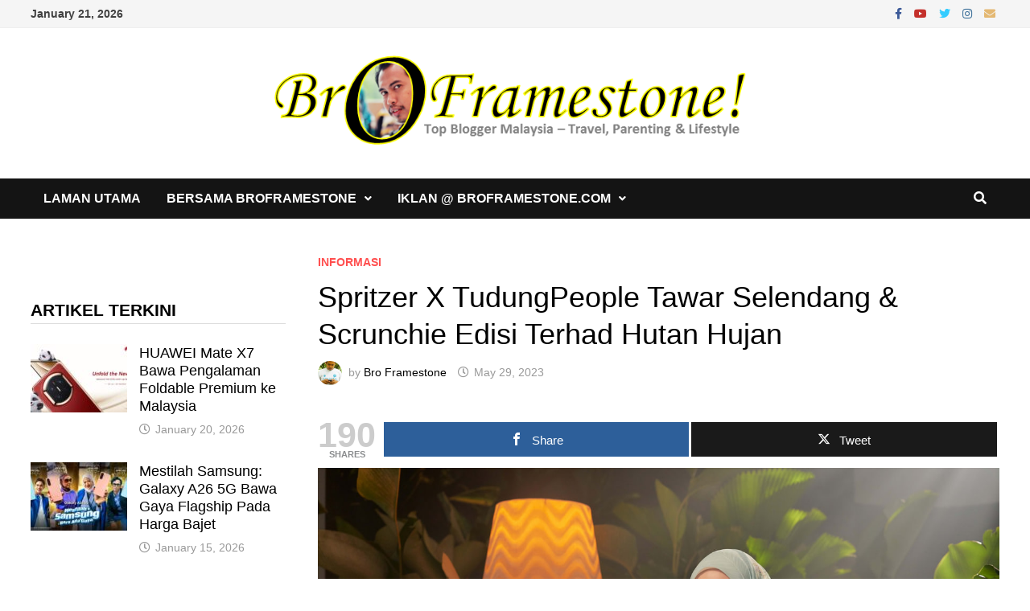

--- FILE ---
content_type: text/html; charset=UTF-8
request_url: https://www.broframestone.com/2023/05/spritzer-x-tudungpeople-tawar-selendang-scrunchie-edisi-terhad/?utm_source=rss&utm_medium=rss&utm_campaign=spritzer-x-tudungpeople-tawar-selendang-scrunchie-edisi-terhad
body_size: 17490
content:
<!doctype html><html dir="ltr" lang="en-US" prefix="og: https://ogp.me/ns#"><head><script data-no-optimize="1">var litespeed_docref=sessionStorage.getItem("litespeed_docref");litespeed_docref&&(Object.defineProperty(document,"referrer",{get:function(){return litespeed_docref}}),sessionStorage.removeItem("litespeed_docref"));</script> <meta charset="UTF-8"><meta name="viewport" content="width=device-width, initial-scale=1"><link rel="profile" href="https://gmpg.org/xfn/11"><title>Spritzer X TudungPeople Tawar Selendang &amp; Scrunchie Edisi Terhad Hutan Hujan</title>
 <script type="text/template" id="pvc-stats-view-template"><i class="pvc-stats-icon medium" aria-hidden="true"><svg aria-hidden="true" focusable="false" data-prefix="far" data-icon="chart-bar" role="img" xmlns="http://www.w3.org/2000/svg" viewBox="0 0 512 512" class="svg-inline--fa fa-chart-bar fa-w-16 fa-2x"><path fill="currentColor" d="M396.8 352h22.4c6.4 0 12.8-6.4 12.8-12.8V108.8c0-6.4-6.4-12.8-12.8-12.8h-22.4c-6.4 0-12.8 6.4-12.8 12.8v230.4c0 6.4 6.4 12.8 12.8 12.8zm-192 0h22.4c6.4 0 12.8-6.4 12.8-12.8V140.8c0-6.4-6.4-12.8-12.8-12.8h-22.4c-6.4 0-12.8 6.4-12.8 12.8v198.4c0 6.4 6.4 12.8 12.8 12.8zm96 0h22.4c6.4 0 12.8-6.4 12.8-12.8V204.8c0-6.4-6.4-12.8-12.8-12.8h-22.4c-6.4 0-12.8 6.4-12.8 12.8v134.4c0 6.4 6.4 12.8 12.8 12.8zM496 400H48V80c0-8.84-7.16-16-16-16H16C7.16 64 0 71.16 0 80v336c0 17.67 14.33 32 32 32h464c8.84 0 16-7.16 16-16v-16c0-8.84-7.16-16-16-16zm-387.2-48h22.4c6.4 0 12.8-6.4 12.8-12.8v-70.4c0-6.4-6.4-12.8-12.8-12.8h-22.4c-6.4 0-12.8 6.4-12.8 12.8v70.4c0 6.4 6.4 12.8 12.8 12.8z" class=""></path></svg></i>
	 <%= total_view %> total views	<% if ( today_view > 0 ) { %>
		<span class="views_today">,  <%= today_view %> views today</span>
	<% } %>
	</span></script> <style>img:is([sizes="auto" i], [sizes^="auto," i]) { contain-intrinsic-size: 3000px 1500px }</style><meta name="description" content="SPRITZER bekerjasama dengan TudungPeople, pereka tudung yang selesa dan cantik, menghasilkan selendang edisi terhad yang diperbuat daripada botol plastik dikitar semula." /><meta name="robots" content="max-image-preview:large" /><meta name="author" content="Bro Framestone"/><meta name="google-site-verification" content="VRRD5iQsCVb57Htpei_T5T3ErSM7g8VwhrmCi2UYEAo" /><meta name="msvalidate.01" content="24A6B9187D44C6EFA8938121CE40847B" /><meta name="keywords" content="spritzer,tudungpeople,informasi" /><link rel="canonical" href="https://www.broframestone.com/2023/05/spritzer-x-tudungpeople-tawar-selendang-scrunchie-edisi-terhad/" /><meta name="generator" content="All in One SEO (AIOSEO) 4.8.7" /><meta property="og:locale" content="en_US" /><meta property="og:site_name" content="Bro Framestone" /><meta property="og:type" content="website" /><meta property="og:title" content="Spritzer X TudungPeople Tawar Selendang &amp; Scrunchie Edisi Terhad Hutan Hujan" /><meta property="og:description" content="SPRITZER bekerjasama dengan TudungPeople, pereka tudung yang selesa dan cantik, untuk menghasilkan selendang edisi terhad yang diperbuat daripada botol plastik dikitar semula." /><meta property="og:url" content="https://www.broframestone.com/2023/05/spritzer-x-tudungpeople-tawar-selendang-scrunchie-edisi-terhad/" /><meta property="fb:app_id" content="141762949249126" /><meta property="fb:admins" content="100002335051264" /><meta property="og:image" content="https://www.broframestone.com/wp-content/uploads/2023/05/Spritzer-X-TudungPeople.jpg" /><meta property="og:image:secure_url" content="https://www.broframestone.com/wp-content/uploads/2023/05/Spritzer-X-TudungPeople.jpg" /><meta property="og:image:width" content="1280" /><meta property="og:image:height" content="853" /><meta name="twitter:card" content="summary_large_image" /><meta name="twitter:site" content="@broframestone" /><meta name="twitter:title" content="Spritzer X TudungPeople Tawar Selendang &amp; Scrunchie Edisi Terhad Hutan Hujan" /><meta name="twitter:description" content="SPRITZER bekerjasama dengan TudungPeople, pereka tudung yang selesa dan cantik, untuk menghasilkan selendang edisi terhad yang diperbuat daripada botol plastik dikitar semula." /><meta name="twitter:creator" content="@broframestone" /><meta name="twitter:image" content="https://www.broframestone.com/wp-content/uploads/2023/05/Spritzer-X-TudungPeople.jpg" /> <script type="application/ld+json" class="aioseo-schema">{"@context":"https:\/\/schema.org","@graph":[{"@type":"Article","@id":"https:\/\/www.broframestone.com\/2023\/05\/spritzer-x-tudungpeople-tawar-selendang-scrunchie-edisi-terhad\/#article","name":"Spritzer X TudungPeople Tawar Selendang & Scrunchie Edisi Terhad Hutan Hujan","headline":"Spritzer X TudungPeople Tawar Selendang &#038; Scrunchie Edisi Terhad Hutan Hujan","author":{"@id":"https:\/\/www.broframestone.com\/author\/framestone\/#author"},"publisher":{"@id":"https:\/\/www.broframestone.com\/#person"},"image":{"@type":"ImageObject","url":"https:\/\/www.broframestone.com\/wp-content\/uploads\/2023\/05\/Spritzer-X-TudungPeople.jpg","width":1280,"height":853,"caption":"Spritzer X TudungPeople"},"datePublished":"2023-05-29T12:01:24+08:00","dateModified":"2023-05-29T12:06:49+08:00","inLanguage":"en-US","mainEntityOfPage":{"@id":"https:\/\/www.broframestone.com\/2023\/05\/spritzer-x-tudungpeople-tawar-selendang-scrunchie-edisi-terhad\/#webpage"},"isPartOf":{"@id":"https:\/\/www.broframestone.com\/2023\/05\/spritzer-x-tudungpeople-tawar-selendang-scrunchie-edisi-terhad\/#webpage"},"articleSection":"Informasi, Spritzer, TudungPeople"},{"@type":"BreadcrumbList","@id":"https:\/\/www.broframestone.com\/2023\/05\/spritzer-x-tudungpeople-tawar-selendang-scrunchie-edisi-terhad\/#breadcrumblist","itemListElement":[{"@type":"ListItem","@id":"https:\/\/www.broframestone.com#listItem","position":1,"name":"Home","item":"https:\/\/www.broframestone.com","nextItem":{"@type":"ListItem","@id":"https:\/\/www.broframestone.com\/category\/informasi\/#listItem","name":"Informasi"}},{"@type":"ListItem","@id":"https:\/\/www.broframestone.com\/category\/informasi\/#listItem","position":2,"name":"Informasi","item":"https:\/\/www.broframestone.com\/category\/informasi\/","nextItem":{"@type":"ListItem","@id":"https:\/\/www.broframestone.com\/2023\/05\/spritzer-x-tudungpeople-tawar-selendang-scrunchie-edisi-terhad\/#listItem","name":"Spritzer X TudungPeople Tawar Selendang &#038; Scrunchie Edisi Terhad Hutan Hujan"},"previousItem":{"@type":"ListItem","@id":"https:\/\/www.broframestone.com#listItem","name":"Home"}},{"@type":"ListItem","@id":"https:\/\/www.broframestone.com\/2023\/05\/spritzer-x-tudungpeople-tawar-selendang-scrunchie-edisi-terhad\/#listItem","position":3,"name":"Spritzer X TudungPeople Tawar Selendang &#038; Scrunchie Edisi Terhad Hutan Hujan","previousItem":{"@type":"ListItem","@id":"https:\/\/www.broframestone.com\/category\/informasi\/#listItem","name":"Informasi"}}]},{"@type":"Person","@id":"https:\/\/www.broframestone.com\/#person","name":"Bro Framestone","image":{"@type":"ImageObject","@id":"https:\/\/www.broframestone.com\/2023\/05\/spritzer-x-tudungpeople-tawar-selendang-scrunchie-edisi-terhad\/#personImage","url":"https:\/\/www.broframestone.com\/wp-content\/litespeed\/avatar\/cfec13f420d9e1325c6231ff7a5177d9.jpg?ver=1768918568","width":96,"height":96,"caption":"Bro Framestone"},"sameAs":["https:\/\/www.facebook.com\/framestone","https:\/\/twitter.com\/broframestone"]},{"@type":"Person","@id":"https:\/\/www.broframestone.com\/author\/framestone\/#author","url":"https:\/\/www.broframestone.com\/author\/framestone\/","name":"Bro Framestone","image":{"@type":"ImageObject","@id":"https:\/\/www.broframestone.com\/2023\/05\/spritzer-x-tudungpeople-tawar-selendang-scrunchie-edisi-terhad\/#authorImage","url":"https:\/\/www.broframestone.com\/wp-content\/litespeed\/avatar\/cfec13f420d9e1325c6231ff7a5177d9.jpg?ver=1768918568","width":96,"height":96,"caption":"Bro Framestone"},"sameAs":["https:\/\/www.facebook.com\/framestone","https:\/\/twitter.com\/broframestone"]},{"@type":"WebPage","@id":"https:\/\/www.broframestone.com\/2023\/05\/spritzer-x-tudungpeople-tawar-selendang-scrunchie-edisi-terhad\/#webpage","url":"https:\/\/www.broframestone.com\/2023\/05\/spritzer-x-tudungpeople-tawar-selendang-scrunchie-edisi-terhad\/","name":"Spritzer X TudungPeople Tawar Selendang & Scrunchie Edisi Terhad Hutan Hujan","description":"SPRITZER bekerjasama dengan TudungPeople, pereka tudung yang selesa dan cantik, menghasilkan selendang edisi terhad yang diperbuat daripada botol plastik dikitar semula.","inLanguage":"en-US","isPartOf":{"@id":"https:\/\/www.broframestone.com\/#website"},"breadcrumb":{"@id":"https:\/\/www.broframestone.com\/2023\/05\/spritzer-x-tudungpeople-tawar-selendang-scrunchie-edisi-terhad\/#breadcrumblist"},"author":{"@id":"https:\/\/www.broframestone.com\/author\/framestone\/#author"},"creator":{"@id":"https:\/\/www.broframestone.com\/author\/framestone\/#author"},"image":{"@type":"ImageObject","url":"https:\/\/www.broframestone.com\/wp-content\/uploads\/2023\/05\/Spritzer-X-TudungPeople.jpg","@id":"https:\/\/www.broframestone.com\/2023\/05\/spritzer-x-tudungpeople-tawar-selendang-scrunchie-edisi-terhad\/#mainImage","width":1280,"height":853,"caption":"Spritzer X TudungPeople"},"primaryImageOfPage":{"@id":"https:\/\/www.broframestone.com\/2023\/05\/spritzer-x-tudungpeople-tawar-selendang-scrunchie-edisi-terhad\/#mainImage"},"datePublished":"2023-05-29T12:01:24+08:00","dateModified":"2023-05-29T12:06:49+08:00"},{"@type":"WebSite","@id":"https:\/\/www.broframestone.com\/#website","url":"https:\/\/www.broframestone.com\/","name":"Bro Framestone","description":"Top Blogger Malaysia - Travel, Parenting & Lifestyle","inLanguage":"en-US","publisher":{"@id":"https:\/\/www.broframestone.com\/#person"}}]}</script> <meta property="og:type" content="article" /><meta property="og:title" content="Spritzer X TudungPeople Tawar Selendang &amp; Scrunchie Edisi Terhad Hutan Hujan" /><meta property="og:description" content="SPRITZER bekerjasama dengan TudungPeople, pereka tudung yang selesa dan cantik, untuk menghasilkan selendang edisi terhad yang diperbuat daripada botol plastik dikitar semula." /><meta property="og:image" content="https://www.broframestone.com/wp-content/uploads/2023/05/Spritzer-X-TudungPeople.jpg" /><meta property="og:url" content="https://www.broframestone.com/2023/05/spritzer-x-tudungpeople-tawar-selendang-scrunchie-edisi-terhad/" /><meta property="og:site_name" content="Bro Framestone" /><meta property="article:publisher" content="https://www.facebook.com/broframestone.page" /><meta property="article:published_time" content="2023-05-29T12:01:24+08:00" /><meta property="article:modified_time" content="2023-05-29T12:06:49+08:00" /><meta property="og:updated_time" content="2023-05-29T12:06:49+08:00" /><meta property="og:image:width" content="1280" /><meta property="og:image:height" content="853" /><meta name="twitter:card" content="summary_large_image"><meta name="twitter:title" content="Spritzer X TudungPeople Tawar Selendang &amp; Scrunchie Edisi Terhad Hutan Hujan"><meta name="twitter:description" content="SPRITZER bekerjasama dengan TudungPeople, pereka tudung yang selesa dan cantik, menghasilkan selendang edisi terhad yang diperbuat daripada botol plastik dikitar semula."><meta name="twitter:image" content="https://www.broframestone.com/wp-content/uploads/2023/05/Spritzer-X-TudungPeople.jpg"><meta name="twitter:site" content="@broframestone"><meta name="twitter:creator" content="@https://twitter.com/broframestone"><link rel='dns-prefetch' href='//fonts.googleapis.com' /><link rel="alternate" type="application/rss+xml" title="Bro Framestone &raquo; Feed" href="https://www.broframestone.com/feed/" /><link rel="alternate" type="application/rss+xml" title="Bro Framestone &raquo; Comments Feed" href="https://www.broframestone.com/comments/feed/" /><link rel="alternate" type="application/rss+xml" title="Bro Framestone &raquo; Spritzer X TudungPeople Tawar Selendang &#038; Scrunchie Edisi Terhad Hutan Hujan Comments Feed" href="https://www.broframestone.com/2023/05/spritzer-x-tudungpeople-tawar-selendang-scrunchie-edisi-terhad/feed/" /><link data-optimized="2" rel="stylesheet" href="https://www.broframestone.com/wp-content/litespeed/css/db97952143c05d5268f1d25951bf74d2.css?ver=a17e9" /><style id='wp-block-library-theme-inline-css' type='text/css'>.wp-block-audio :where(figcaption){color:#555;font-size:13px;text-align:center}.is-dark-theme .wp-block-audio :where(figcaption){color:#ffffffa6}.wp-block-audio{margin:0 0 1em}.wp-block-code{border:1px solid #ccc;border-radius:4px;font-family:Menlo,Consolas,monaco,monospace;padding:.8em 1em}.wp-block-embed :where(figcaption){color:#555;font-size:13px;text-align:center}.is-dark-theme .wp-block-embed :where(figcaption){color:#ffffffa6}.wp-block-embed{margin:0 0 1em}.blocks-gallery-caption{color:#555;font-size:13px;text-align:center}.is-dark-theme .blocks-gallery-caption{color:#ffffffa6}:root :where(.wp-block-image figcaption){color:#555;font-size:13px;text-align:center}.is-dark-theme :root :where(.wp-block-image figcaption){color:#ffffffa6}.wp-block-image{margin:0 0 1em}.wp-block-pullquote{border-bottom:4px solid;border-top:4px solid;color:currentColor;margin-bottom:1.75em}.wp-block-pullquote cite,.wp-block-pullquote footer,.wp-block-pullquote__citation{color:currentColor;font-size:.8125em;font-style:normal;text-transform:uppercase}.wp-block-quote{border-left:.25em solid;margin:0 0 1.75em;padding-left:1em}.wp-block-quote cite,.wp-block-quote footer{color:currentColor;font-size:.8125em;font-style:normal;position:relative}.wp-block-quote:where(.has-text-align-right){border-left:none;border-right:.25em solid;padding-left:0;padding-right:1em}.wp-block-quote:where(.has-text-align-center){border:none;padding-left:0}.wp-block-quote.is-large,.wp-block-quote.is-style-large,.wp-block-quote:where(.is-style-plain){border:none}.wp-block-search .wp-block-search__label{font-weight:700}.wp-block-search__button{border:1px solid #ccc;padding:.375em .625em}:where(.wp-block-group.has-background){padding:1.25em 2.375em}.wp-block-separator.has-css-opacity{opacity:.4}.wp-block-separator{border:none;border-bottom:2px solid;margin-left:auto;margin-right:auto}.wp-block-separator.has-alpha-channel-opacity{opacity:1}.wp-block-separator:not(.is-style-wide):not(.is-style-dots){width:100px}.wp-block-separator.has-background:not(.is-style-dots){border-bottom:none;height:1px}.wp-block-separator.has-background:not(.is-style-wide):not(.is-style-dots){height:2px}.wp-block-table{margin:0 0 1em}.wp-block-table td,.wp-block-table th{word-break:normal}.wp-block-table :where(figcaption){color:#555;font-size:13px;text-align:center}.is-dark-theme .wp-block-table :where(figcaption){color:#ffffffa6}.wp-block-video :where(figcaption){color:#555;font-size:13px;text-align:center}.is-dark-theme .wp-block-video :where(figcaption){color:#ffffffa6}.wp-block-video{margin:0 0 1em}:root :where(.wp-block-template-part.has-background){margin-bottom:0;margin-top:0;padding:1.25em 2.375em}</style><style id='classic-theme-styles-inline-css' type='text/css'>/*! This file is auto-generated */
.wp-block-button__link{color:#fff;background-color:#32373c;border-radius:9999px;box-shadow:none;text-decoration:none;padding:calc(.667em + 2px) calc(1.333em + 2px);font-size:1.125em}.wp-block-file__button{background:#32373c;color:#fff;text-decoration:none}</style><style id='global-styles-inline-css' type='text/css'>:root{--wp--preset--aspect-ratio--square: 1;--wp--preset--aspect-ratio--4-3: 4/3;--wp--preset--aspect-ratio--3-4: 3/4;--wp--preset--aspect-ratio--3-2: 3/2;--wp--preset--aspect-ratio--2-3: 2/3;--wp--preset--aspect-ratio--16-9: 16/9;--wp--preset--aspect-ratio--9-16: 9/16;--wp--preset--color--black: #000000;--wp--preset--color--cyan-bluish-gray: #abb8c3;--wp--preset--color--white: #ffffff;--wp--preset--color--pale-pink: #f78da7;--wp--preset--color--vivid-red: #cf2e2e;--wp--preset--color--luminous-vivid-orange: #ff6900;--wp--preset--color--luminous-vivid-amber: #fcb900;--wp--preset--color--light-green-cyan: #7bdcb5;--wp--preset--color--vivid-green-cyan: #00d084;--wp--preset--color--pale-cyan-blue: #8ed1fc;--wp--preset--color--vivid-cyan-blue: #0693e3;--wp--preset--color--vivid-purple: #9b51e0;--wp--preset--gradient--vivid-cyan-blue-to-vivid-purple: linear-gradient(135deg,rgba(6,147,227,1) 0%,rgb(155,81,224) 100%);--wp--preset--gradient--light-green-cyan-to-vivid-green-cyan: linear-gradient(135deg,rgb(122,220,180) 0%,rgb(0,208,130) 100%);--wp--preset--gradient--luminous-vivid-amber-to-luminous-vivid-orange: linear-gradient(135deg,rgba(252,185,0,1) 0%,rgba(255,105,0,1) 100%);--wp--preset--gradient--luminous-vivid-orange-to-vivid-red: linear-gradient(135deg,rgba(255,105,0,1) 0%,rgb(207,46,46) 100%);--wp--preset--gradient--very-light-gray-to-cyan-bluish-gray: linear-gradient(135deg,rgb(238,238,238) 0%,rgb(169,184,195) 100%);--wp--preset--gradient--cool-to-warm-spectrum: linear-gradient(135deg,rgb(74,234,220) 0%,rgb(151,120,209) 20%,rgb(207,42,186) 40%,rgb(238,44,130) 60%,rgb(251,105,98) 80%,rgb(254,248,76) 100%);--wp--preset--gradient--blush-light-purple: linear-gradient(135deg,rgb(255,206,236) 0%,rgb(152,150,240) 100%);--wp--preset--gradient--blush-bordeaux: linear-gradient(135deg,rgb(254,205,165) 0%,rgb(254,45,45) 50%,rgb(107,0,62) 100%);--wp--preset--gradient--luminous-dusk: linear-gradient(135deg,rgb(255,203,112) 0%,rgb(199,81,192) 50%,rgb(65,88,208) 100%);--wp--preset--gradient--pale-ocean: linear-gradient(135deg,rgb(255,245,203) 0%,rgb(182,227,212) 50%,rgb(51,167,181) 100%);--wp--preset--gradient--electric-grass: linear-gradient(135deg,rgb(202,248,128) 0%,rgb(113,206,126) 100%);--wp--preset--gradient--midnight: linear-gradient(135deg,rgb(2,3,129) 0%,rgb(40,116,252) 100%);--wp--preset--font-size--small: 13px;--wp--preset--font-size--medium: 20px;--wp--preset--font-size--large: 36px;--wp--preset--font-size--x-large: 42px;--wp--preset--spacing--20: 0.44rem;--wp--preset--spacing--30: 0.67rem;--wp--preset--spacing--40: 1rem;--wp--preset--spacing--50: 1.5rem;--wp--preset--spacing--60: 2.25rem;--wp--preset--spacing--70: 3.38rem;--wp--preset--spacing--80: 5.06rem;--wp--preset--shadow--natural: 6px 6px 9px rgba(0, 0, 0, 0.2);--wp--preset--shadow--deep: 12px 12px 50px rgba(0, 0, 0, 0.4);--wp--preset--shadow--sharp: 6px 6px 0px rgba(0, 0, 0, 0.2);--wp--preset--shadow--outlined: 6px 6px 0px -3px rgba(255, 255, 255, 1), 6px 6px rgba(0, 0, 0, 1);--wp--preset--shadow--crisp: 6px 6px 0px rgba(0, 0, 0, 1);}:where(.is-layout-flex){gap: 0.5em;}:where(.is-layout-grid){gap: 0.5em;}body .is-layout-flex{display: flex;}.is-layout-flex{flex-wrap: wrap;align-items: center;}.is-layout-flex > :is(*, div){margin: 0;}body .is-layout-grid{display: grid;}.is-layout-grid > :is(*, div){margin: 0;}:where(.wp-block-columns.is-layout-flex){gap: 2em;}:where(.wp-block-columns.is-layout-grid){gap: 2em;}:where(.wp-block-post-template.is-layout-flex){gap: 1.25em;}:where(.wp-block-post-template.is-layout-grid){gap: 1.25em;}.has-black-color{color: var(--wp--preset--color--black) !important;}.has-cyan-bluish-gray-color{color: var(--wp--preset--color--cyan-bluish-gray) !important;}.has-white-color{color: var(--wp--preset--color--white) !important;}.has-pale-pink-color{color: var(--wp--preset--color--pale-pink) !important;}.has-vivid-red-color{color: var(--wp--preset--color--vivid-red) !important;}.has-luminous-vivid-orange-color{color: var(--wp--preset--color--luminous-vivid-orange) !important;}.has-luminous-vivid-amber-color{color: var(--wp--preset--color--luminous-vivid-amber) !important;}.has-light-green-cyan-color{color: var(--wp--preset--color--light-green-cyan) !important;}.has-vivid-green-cyan-color{color: var(--wp--preset--color--vivid-green-cyan) !important;}.has-pale-cyan-blue-color{color: var(--wp--preset--color--pale-cyan-blue) !important;}.has-vivid-cyan-blue-color{color: var(--wp--preset--color--vivid-cyan-blue) !important;}.has-vivid-purple-color{color: var(--wp--preset--color--vivid-purple) !important;}.has-black-background-color{background-color: var(--wp--preset--color--black) !important;}.has-cyan-bluish-gray-background-color{background-color: var(--wp--preset--color--cyan-bluish-gray) !important;}.has-white-background-color{background-color: var(--wp--preset--color--white) !important;}.has-pale-pink-background-color{background-color: var(--wp--preset--color--pale-pink) !important;}.has-vivid-red-background-color{background-color: var(--wp--preset--color--vivid-red) !important;}.has-luminous-vivid-orange-background-color{background-color: var(--wp--preset--color--luminous-vivid-orange) !important;}.has-luminous-vivid-amber-background-color{background-color: var(--wp--preset--color--luminous-vivid-amber) !important;}.has-light-green-cyan-background-color{background-color: var(--wp--preset--color--light-green-cyan) !important;}.has-vivid-green-cyan-background-color{background-color: var(--wp--preset--color--vivid-green-cyan) !important;}.has-pale-cyan-blue-background-color{background-color: var(--wp--preset--color--pale-cyan-blue) !important;}.has-vivid-cyan-blue-background-color{background-color: var(--wp--preset--color--vivid-cyan-blue) !important;}.has-vivid-purple-background-color{background-color: var(--wp--preset--color--vivid-purple) !important;}.has-black-border-color{border-color: var(--wp--preset--color--black) !important;}.has-cyan-bluish-gray-border-color{border-color: var(--wp--preset--color--cyan-bluish-gray) !important;}.has-white-border-color{border-color: var(--wp--preset--color--white) !important;}.has-pale-pink-border-color{border-color: var(--wp--preset--color--pale-pink) !important;}.has-vivid-red-border-color{border-color: var(--wp--preset--color--vivid-red) !important;}.has-luminous-vivid-orange-border-color{border-color: var(--wp--preset--color--luminous-vivid-orange) !important;}.has-luminous-vivid-amber-border-color{border-color: var(--wp--preset--color--luminous-vivid-amber) !important;}.has-light-green-cyan-border-color{border-color: var(--wp--preset--color--light-green-cyan) !important;}.has-vivid-green-cyan-border-color{border-color: var(--wp--preset--color--vivid-green-cyan) !important;}.has-pale-cyan-blue-border-color{border-color: var(--wp--preset--color--pale-cyan-blue) !important;}.has-vivid-cyan-blue-border-color{border-color: var(--wp--preset--color--vivid-cyan-blue) !important;}.has-vivid-purple-border-color{border-color: var(--wp--preset--color--vivid-purple) !important;}.has-vivid-cyan-blue-to-vivid-purple-gradient-background{background: var(--wp--preset--gradient--vivid-cyan-blue-to-vivid-purple) !important;}.has-light-green-cyan-to-vivid-green-cyan-gradient-background{background: var(--wp--preset--gradient--light-green-cyan-to-vivid-green-cyan) !important;}.has-luminous-vivid-amber-to-luminous-vivid-orange-gradient-background{background: var(--wp--preset--gradient--luminous-vivid-amber-to-luminous-vivid-orange) !important;}.has-luminous-vivid-orange-to-vivid-red-gradient-background{background: var(--wp--preset--gradient--luminous-vivid-orange-to-vivid-red) !important;}.has-very-light-gray-to-cyan-bluish-gray-gradient-background{background: var(--wp--preset--gradient--very-light-gray-to-cyan-bluish-gray) !important;}.has-cool-to-warm-spectrum-gradient-background{background: var(--wp--preset--gradient--cool-to-warm-spectrum) !important;}.has-blush-light-purple-gradient-background{background: var(--wp--preset--gradient--blush-light-purple) !important;}.has-blush-bordeaux-gradient-background{background: var(--wp--preset--gradient--blush-bordeaux) !important;}.has-luminous-dusk-gradient-background{background: var(--wp--preset--gradient--luminous-dusk) !important;}.has-pale-ocean-gradient-background{background: var(--wp--preset--gradient--pale-ocean) !important;}.has-electric-grass-gradient-background{background: var(--wp--preset--gradient--electric-grass) !important;}.has-midnight-gradient-background{background: var(--wp--preset--gradient--midnight) !important;}.has-small-font-size{font-size: var(--wp--preset--font-size--small) !important;}.has-medium-font-size{font-size: var(--wp--preset--font-size--medium) !important;}.has-large-font-size{font-size: var(--wp--preset--font-size--large) !important;}.has-x-large-font-size{font-size: var(--wp--preset--font-size--x-large) !important;}
:where(.wp-block-post-template.is-layout-flex){gap: 1.25em;}:where(.wp-block-post-template.is-layout-grid){gap: 1.25em;}
:where(.wp-block-columns.is-layout-flex){gap: 2em;}:where(.wp-block-columns.is-layout-grid){gap: 2em;}
:root :where(.wp-block-pullquote){font-size: 1.5em;line-height: 1.6;}</style><style id='mashsb-styles-inline-css' type='text/css'>.mashsb-count {color:#cccccc;}@media only screen and (min-width:568px){.mashsb-buttons a {min-width: 177px;}}</style> <script type="litespeed/javascript" data-src="https://www.broframestone.com/wp-includes/js/jquery/jquery.min.js" id="jquery-core-js"></script> <script id="mashsb-js-extra" type="litespeed/javascript">var mashsb={"shares":"190","round_shares":"1","animate_shares":"0","dynamic_buttons":"0","share_url":"https:\/\/www.broframestone.com\/2023\/05\/spritzer-x-tudungpeople-tawar-selendang-scrunchie-edisi-terhad\/","title":"Spritzer+X+TudungPeople+Tawar+Selendang+%26+Scrunchie+Edisi+Terhad+Hutan+Hujan","image":"https:\/\/www.broframestone.com\/wp-content\/uploads\/2023\/05\/Spritzer-X-TudungPeople.jpg","desc":"SPRITZER bekerjasama dengan TudungPeople, pereka tudung yang selesa dan cantik, menghasilkan selendang edisi terhad yang diperbuat daripada botol plastik dikitar semula.","hashtag":"broframestone","subscribe":"content","subscribe_url":"","activestatus":"1","singular":"1","twitter_popup":"1","refresh":"0","nonce":"b09974c292","postid":"35958","servertime":"1768955659","ajaxurl":"https:\/\/www.broframestone.com\/wp-admin\/admin-ajax.php"}</script> <script id="a3-pvc-backbone-js-extra" type="litespeed/javascript">var pvc_vars={"rest_api_url":"https:\/\/www.broframestone.com\/wp-json\/pvc\/v1","ajax_url":"https:\/\/www.broframestone.com\/wp-admin\/admin-ajax.php","security":"435a9908d8","ajax_load_type":"rest_api"}</script> <link rel="https://api.w.org/" href="https://www.broframestone.com/wp-json/" /><link rel="alternate" title="JSON" type="application/json" href="https://www.broframestone.com/wp-json/wp/v2/posts/35958" /><link rel="EditURI" type="application/rsd+xml" title="RSD" href="https://www.broframestone.com/xmlrpc.php?rsd" /><meta name="generator" content="WordPress 6.8.3" /><link rel='shortlink' href='https://www.broframestone.com/?p=35958' /><link rel="alternate" title="oEmbed (JSON)" type="application/json+oembed" href="https://www.broframestone.com/wp-json/oembed/1.0/embed?url=https%3A%2F%2Fwww.broframestone.com%2F2023%2F05%2Fspritzer-x-tudungpeople-tawar-selendang-scrunchie-edisi-terhad%2F" /><link rel="alternate" title="oEmbed (XML)" type="text/xml+oembed" href="https://www.broframestone.com/wp-json/oembed/1.0/embed?url=https%3A%2F%2Fwww.broframestone.com%2F2023%2F05%2Fspritzer-x-tudungpeople-tawar-selendang-scrunchie-edisi-terhad%2F&#038;format=xml" /><style>form .message-textarea {display: none !important; }</style><link rel="pingback" href="https://www.broframestone.com/xmlrpc.php"><style type="text/css">.site-title,
			.site-description {
				position: absolute;
				clip: rect(1px, 1px, 1px, 1px);
				display: none;
			}</style><link rel="icon" href="https://www.broframestone.com/wp-content/uploads/2016/05/cropped-BroFramestone-Denaihati-Top-Blogger-Malaysia-32x32.jpg" sizes="32x32" /><link rel="icon" href="https://www.broframestone.com/wp-content/uploads/2016/05/cropped-BroFramestone-Denaihati-Top-Blogger-Malaysia-192x192.jpg" sizes="192x192" /><link rel="apple-touch-icon" href="https://www.broframestone.com/wp-content/uploads/2016/05/cropped-BroFramestone-Denaihati-Top-Blogger-Malaysia-180x180.jpg" /><meta name="msapplication-TileImage" content="https://www.broframestone.com/wp-content/uploads/2016/05/cropped-BroFramestone-Denaihati-Top-Blogger-Malaysia-270x270.jpg" /><style type="text/css" id="theme-custom-css">/* Color CSS */
                    .page-content a:hover,
                    .entry-content a:hover {
                        color: #00aeef;
                    }
                
                    body.boxed-layout.custom-background,
                    body.boxed-layout {
                        background-color: #dddddd;
                    }
                
                    body.boxed-layout.custom-background.separate-containers,
                    body.boxed-layout.separate-containers {
                        background-color: #dddddd;
                    }
                
                    body.wide-layout.custom-background.separate-containers,
                    body.wide-layout.separate-containers {
                        background-color: #eeeeee;
                    }
                /* Header CSS */
                    .site-logo-image img {
                        max-width: 600px;
                    }
                
                    @media( max-width: 767px ) {
                        .site-logo-image img {
                            max-width: 650px;
                        }
                    }
                
                    @media( max-width: 480px ) {
                        .site-logo-image img {
                            max-width: 300px;
                        }
                    }</style> <script type="litespeed/javascript" data-src="https://pagead2.googlesyndication.com/pagead/js/adsbygoogle.js?client=ca-pub-7278713618244230"
     crossorigin="anonymous"></script> <script type="litespeed/javascript" data-src="https://cdn.innity.net/admanager.js"></script>  <script type="litespeed/javascript">new innity_adZone("86df7dcfd896fcaf2674f757a2463eba","83535",{"origin":"MY"})</script> </head><body class="wp-singular post-template-default single single-post postid-35958 single-format-standard wp-custom-logo wp-embed-responsive wp-theme-bam wide-layout left-sidebar one-container"><div id="page" class="site">
<a class="skip-link screen-reader-text" href="#content">Skip to content</a><div id="topbar" class="bam-topbar clearfix"><div class="container"><span class="bam-date">January 21, 2026</span><div class="bam-topbar-social colored">
<span class="bam-social-icon">
<a href="https://www.facebook.com/broframestone.page" class="bam-social-link facebook" target="_blank" title="Facebook">
<i class="fab fa-facebook-f"></i>
</a>
</span>
<span class="bam-social-icon">
<a href="https://www.youtube.com/broframestone" class="bam-social-link youtube" target="_blank" title="Youtube">
<i class="fab fa-youtube"></i>
</a>
</span>
<span class="bam-social-icon">
<a href="https://twitter.com/broframestone" class="bam-social-link twitter" target="_blank" title="Twitter">
<i class="fab fa-twitter"></i>
</a>
</span>
<span class="bam-social-icon">
<a href="https://www.instagram.com/broframestone/" class="bam-social-link instagram" target="_blank" title="Instagram">
<i class="fab fa-instagram"></i>
</a>
</span>
<span class="bam-social-icon">
<a href="mailto:broframestone@gmail.com" class="bam-social-link email" target="_self" title="Email">
<i class="fas fa-envelope"></i>
</a>
</span></div></div></div><header id="masthead" class="site-header default-style"><div id="site-header-inner" class="clearfix container center-logo"><div class="site-branding"><div class="site-branding-inner"><div class="site-logo-image"><a href="https://www.broframestone.com/" class="custom-logo-link" rel="home"><img data-lazyloaded="1" src="[data-uri]" width="687" height="141" data-src="https://www.broframestone.com/wp-content/uploads/2014/11/Logo-BroFramestone.png" class="custom-logo" alt="Bro Framestone" decoding="async" fetchpriority="high" data-srcset="https://www.broframestone.com/wp-content/uploads/2014/11/Logo-BroFramestone.png 687w, https://www.broframestone.com/wp-content/uploads/2014/11/Logo-BroFramestone-300x61.png 300w" data-sizes="(max-width: 687px) 100vw, 687px" /></a></div><div class="site-branding-text"><p class="site-title"><a href="https://www.broframestone.com/" rel="home">Bro Framestone</a></p><p class="site-description">Top Blogger Malaysia &#8211; Travel, Parenting &amp; Lifestyle</p></div></div></div></div><nav id="site-navigation" class="main-navigation"><div id="site-navigation-inner" class="container align-left show-search"><div class="menu-main-menu-container"><ul id="primary-menu" class="menu"><li id="menu-item-13825" class="menu-item menu-item-type-custom menu-item-object-custom menu-item-home menu-item-13825"><a href="http://www.broframestone.com">Laman Utama</a></li><li id="menu-item-25101" class="menu-item menu-item-type-taxonomy menu-item-object-category menu-item-has-children menu-item-25101"><a href="https://www.broframestone.com/category/bersama-broframestone/">Bersama BroFramestone</a><ul class="sub-menu"><li id="menu-item-14504" class="menu-item menu-item-type-taxonomy menu-item-object-category menu-item-14504"><a href="https://www.broframestone.com/category/iklan/jemputan-event/">Jemputan Event</a></li><li id="menu-item-30418" class="menu-item menu-item-type-taxonomy menu-item-object-category menu-item-30418"><a href="https://www.broframestone.com/category/review-bersama-bro-framestone/">Review Bersama Bro Framestone</a></li></ul></li><li id="menu-item-13824" class="menu-item menu-item-type-post_type menu-item-object-page menu-item-has-children menu-item-13824"><a href="https://www.broframestone.com/iklan-broframestone-com/">Iklan @ BroFramestone.com</a><ul class="sub-menu"><li id="menu-item-14503" class="menu-item menu-item-type-taxonomy menu-item-object-category menu-item-14503"><a href="https://www.broframestone.com/category/iklan/">Iklan</a></li><li id="menu-item-14505" class="menu-item menu-item-type-taxonomy menu-item-object-category menu-item-14505"><a href="https://www.broframestone.com/category/iklan/advertorial/">Advertorial</a></li></ul></li></ul></div><div class="bam-search-button-icon">
<i class="fas fa-search" aria-hidden="true"></i></div><div class="bam-search-box-container"><div class="bam-search-box"><form role="search" method="get" class="search-form" action="https://www.broframestone.com/">
<label>
<span class="screen-reader-text">Search for:</span>
<input type="search" class="search-field" placeholder="Search &hellip;" value="" name="s" />
</label>
<input type="submit" class="search-submit" value="Search" /></form></div></div><button class="menu-toggle" aria-controls="primary-menu" aria-expanded="false" data-toggle-target=".mobile-navigation"><i class="fas fa-bars"></i>Menu</button></div></nav><div class="mobile-dropdown"><nav class="mobile-navigation"><div class="menu-main-menu-container"><ul id="primary-menu-mobile" class="menu"><li class="menu-item menu-item-type-custom menu-item-object-custom menu-item-home menu-item-13825"><a href="http://www.broframestone.com">Laman Utama</a></li><li class="menu-item menu-item-type-taxonomy menu-item-object-category menu-item-has-children menu-item-25101"><a href="https://www.broframestone.com/category/bersama-broframestone/">Bersama BroFramestone</a><button class="dropdown-toggle" data-toggle-target=".mobile-navigation .menu-item-25101 > .sub-menu" aria-expanded="false"><span class="screen-reader-text">Show sub menu</span></button><ul class="sub-menu"><li class="menu-item menu-item-type-taxonomy menu-item-object-category menu-item-14504"><a href="https://www.broframestone.com/category/iklan/jemputan-event/">Jemputan Event</a></li><li class="menu-item menu-item-type-taxonomy menu-item-object-category menu-item-30418"><a href="https://www.broframestone.com/category/review-bersama-bro-framestone/">Review Bersama Bro Framestone</a></li></ul></li><li class="menu-item menu-item-type-post_type menu-item-object-page menu-item-has-children menu-item-13824"><a href="https://www.broframestone.com/iklan-broframestone-com/">Iklan @ BroFramestone.com</a><button class="dropdown-toggle" data-toggle-target=".mobile-navigation .menu-item-13824 > .sub-menu" aria-expanded="false"><span class="screen-reader-text">Show sub menu</span></button><ul class="sub-menu"><li class="menu-item menu-item-type-taxonomy menu-item-object-category menu-item-14503"><a href="https://www.broframestone.com/category/iklan/">Iklan</a></li><li class="menu-item menu-item-type-taxonomy menu-item-object-category menu-item-14505"><a href="https://www.broframestone.com/category/iklan/advertorial/">Advertorial</a></li></ul></li></ul></div></nav></div></header><div id="content" class="site-content"><div class="container"><div id="primary" class="content-area"><main id="main" class="site-main"><article id="post-35958" class="bam-single-post post-35958 post type-post status-publish format-standard has-post-thumbnail hentry category-informasi tag-spritzer tag-tudungpeople"><div class="category-list">
<span class="cat-links"><a href="https://www.broframestone.com/category/informasi/" rel="category tag">Informasi</a></span></div><header class="entry-header"><h1 class="entry-title">Spritzer X TudungPeople Tawar Selendang &#038; Scrunchie Edisi Terhad Hutan Hujan</h1><div class="entry-meta">
<span class="byline"> <img data-lazyloaded="1" src="[data-uri]" width="96" height="96" class="author-photo" alt="Bro Framestone" data-src="https://www.broframestone.com/wp-content/litespeed/avatar/cfec13f420d9e1325c6231ff7a5177d9.jpg?ver=1768918568" />by <span class="author vcard"><a class="url fn n" href="https://www.broframestone.com/author/framestone/">Bro Framestone</a></span></span><span class="posted-on"><i class="far fa-clock"></i><a href="https://www.broframestone.com/2023/05/spritzer-x-tudungpeople-tawar-selendang-scrunchie-edisi-terhad/" rel="bookmark"><time class="entry-date published" datetime="2023-05-29T12:01:24+08:00">May 29, 2023</time><time class="updated" datetime="2023-05-29T12:06:49+08:00">May 29, 2023</time></a></span></div></header><div class="entry-content"><aside class="mashsb-container mashsb-main mashsb-stretched"><div class="mashsb-box"><div class="mashsb-count mash-large" style="float:left"><div class="counts mashsbcount">190</div><span class="mashsb-sharetext">SHARES</span></div><div class="mashsb-buttons"><a class="mashicon-facebook mash-large mash-center mashsb-noshadow" href="https://www.facebook.com/sharer.php?u=https%3A%2F%2Fwww.broframestone.com%2F2023%2F05%2Fspritzer-x-tudungpeople-tawar-selendang-scrunchie-edisi-terhad%2F" target="_top" rel="nofollow"><span class="icon"></span><span class="text">Share</span></a><a class="mashicon-twitter mash-large mash-center mashsb-noshadow" href="https://twitter.com/intent/tweet?text=Spritzer%20X%20TudungPeople%20Tawar%20Selendang%20%26%20Scrunchie%20Edisi%20Terhad%20Hutan%20Hujan&amp;url=https://www.broframestone.com/2023/05/spritzer-x-tudungpeople-tawar-selendang-scrunchie-edisi-terhad/&amp;via=broframestone" target="_top" rel="nofollow"><span class="icon"></span><span class="text">Tweet</span></a><div class="onoffswitch2 mash-large mashsb-noshadow" style="display:none"></div></div></div><div style="clear:both"></div><div class="mashsb-toggle-container"></div></aside><p><img data-lazyloaded="1" src="[data-uri]" decoding="async" data-src="https://www.broframestone.com/wp-content/uploads/2023/05/Spritzer-X-TudungPeople.jpg" title="Spritzer X TudungPeople" alt="Spritzer X TudungPeople" width="1280" height="853" class="aligncenter size-full wp-image-35960" data-srcset="https://www.broframestone.com/wp-content/uploads/2023/05/Spritzer-X-TudungPeople.jpg 1280w, https://www.broframestone.com/wp-content/uploads/2023/05/Spritzer-X-TudungPeople-300x200.jpg 300w, https://www.broframestone.com/wp-content/uploads/2023/05/Spritzer-X-TudungPeople-1024x682.jpg 1024w, https://www.broframestone.com/wp-content/uploads/2023/05/Spritzer-X-TudungPeople-768x512.jpg 768w, https://www.broframestone.com/wp-content/uploads/2023/05/Spritzer-X-TudungPeople-700x465.jpg 700w" data-sizes="(max-width: 1280px) 100vw, 1280px" /></p><p>SPRITZER bekerjasama dengan TudungPeople, pereka tudung yang selesa dan cantik, untuk menghasilkan selendang edisi terhad yang diperbuat daripada botol plastik dikitar semula.</p><p>Ia merupakan sebagai sebahagian daripada inisiatif kelestarian syarikat.</p><p>TudungPeople, mempunyai lebih daripada 100 reka bentuk dan cetakan, akan menggunakan lapan (8) botol plastik dikitar semula bagi satu selendang dengan inspirasi reka bentuk daripada botol ICON Spritzer.</p><p>Koleksi Edisi Terhad Hutan Hujan ini sudah tersedia dan anda boleh dapatkan mulai 24 Mei 2023.</p><p><img data-lazyloaded="1" src="[data-uri]" decoding="async" data-src="https://www.broframestone.com/wp-content/uploads/2023/05/TudungPeople-X-Spritzer.jpg" title="TudungPeople X Spritzer" alt="TudungPeople X Spritzer" width="853" height="1053" class="aligncenter size-full wp-image-35964" data-srcset="https://www.broframestone.com/wp-content/uploads/2023/05/TudungPeople-X-Spritzer.jpg 853w, https://www.broframestone.com/wp-content/uploads/2023/05/TudungPeople-X-Spritzer-243x300.jpg 243w, https://www.broframestone.com/wp-content/uploads/2023/05/TudungPeople-X-Spritzer-830x1024.jpg 830w, https://www.broframestone.com/wp-content/uploads/2023/05/TudungPeople-X-Spritzer-768x948.jpg 768w" data-sizes="(max-width: 853px) 100vw, 853px" /></p><p>Selendang dan scrunchie (pengikat rambut) edisi terhad tersebut menggambarkan imej indah flora hutan hujan dengan warna biru firus (turquoise) sebagai latar belakangnya.</p><p>Motif bunga orkid, paku-pakis dan monstera menghiasi selendang dan scrunchie sementara fabrik, dengan keseimbangan berat, menyokong bentuk selendang dan menepati wajah pemakainya. Setiap selendang datang dengan rekaan beg saku boleh diguna semula yang sepadan, bagi menyimpan selendang unik anda!</p><figure id="attachment_35965" aria-describedby="caption-attachment-35965" style="width: 853px" class="wp-caption aligncenter"><img data-lazyloaded="1" src="[data-uri]" decoding="async" data-src="https://www.broframestone.com/wp-content/uploads/2023/05/TudungPeople-X-Spritzer-Scrunchie.jpg" title="TudungPeople X Spritzer Scrunchie" alt="TudungPeople X Spritzer Scrunchie" width="853" height="951" class="size-full wp-image-35965" data-srcset="https://www.broframestone.com/wp-content/uploads/2023/05/TudungPeople-X-Spritzer-Scrunchie.jpg 853w, https://www.broframestone.com/wp-content/uploads/2023/05/TudungPeople-X-Spritzer-Scrunchie-269x300.jpg 269w, https://www.broframestone.com/wp-content/uploads/2023/05/TudungPeople-X-Spritzer-Scrunchie-768x856.jpg 768w" data-sizes="(max-width: 853px) 100vw, 853px" /><figcaption id="caption-attachment-35965" class="wp-caption-text">TudungPeople X Spritzer Scrunchie (pengikat rambut) edisi terhad.</figcaption></figure><p>Spritzer sedang berusaha menuju masa depan yang berlestari, dengan inisiatif dan perkongsian untuk menggalakkan dan<br />
menyerlahkan kelestarian dan amalan lestari.</p><p>Syarikat, yang terkenal dengan air mineralnya yang kaya dengan silika, juga mendorong kesedaran tentang kepentingan air bersih dalam kehidupan seharian dan bagaimana persekitaran yang bersih adalah penting kepada sumber air.</p><p>Inisiatif ini menggalakkan orang ramai membayangkan apa lagi botol plastik boleh digunakan.</p><p>Selendang buatan TudungPeople x Spritzer yang cantik ini dijual pada harga RM179, scrunchie comel pada harga RM25<br />
atau set pada harga RM184.</p><p>Produk diatas boleh dibeli di <a href="http://www.tudungpeople.com" rel="noopener" target="_blank">www.tudungpeople.com</a> dan <a href="https://shop.spritzer.com.my/" rel="noopener" target="_blank">https://shop.spritzer.com.my/</a>.</p></div><footer class="entry-footer"><div class="tags-links"><span class="bam-tags-title">Tagged</span><a href="https://www.broframestone.com/tag/spritzer/" rel="tag">Spritzer</a><a href="https://www.broframestone.com/tag/tudungpeople/" rel="tag">TudungPeople</a></div></footer></article><nav class="navigation post-navigation" aria-label="Posts"><h2 class="screen-reader-text">Post navigation</h2><div class="nav-links"><div class="nav-previous"><a href="https://www.broframestone.com/2023/05/freeyond-bekerjasama-bam-perkasa-bakat-sukan-tempatan/" rel="prev"><span class="meta-nav" aria-hidden="true">Previous Post</span> <span class="screen-reader-text">Previous post:</span> <br/><span class="post-title">FreeYond Bekerjasama BAM Perkasa Bakat Sukan Tempatan</span></a></div><div class="nav-next"><a href="https://www.broframestone.com/2023/05/aktiviti-cuti-sekolah-mandi-klcc-swimming-pool/" rel="next"><span class="meta-nav" aria-hidden="true">Next Post</span> <span class="screen-reader-text">Next post:</span> <br/><span class="post-title">Aktiviti Cuti Sekolah : Bawa Anak Mandi Manda di KLCC Swimming Pool</span></a></div></div></nav><div class="bam-authorbox clearfix"><div class="bam-author-img">
<img data-lazyloaded="1" src="[data-uri]" alt='' data-src='https://www.broframestone.com/wp-content/litespeed/avatar/a2b098a7cada442438369f105d6fd579.jpg?ver=1768918724' data-srcset='https://www.broframestone.com/wp-content/litespeed/avatar/e9dd8b9f029f34e01bc1cce4fddd7651.jpg?ver=1768918723 2x' class='avatar avatar-100 photo' height='100' width='100' loading='lazy' decoding='async'/></div><div class="bam-author-content"><h4 class="author-name">Bro Framestone</h4><p class="author-description">Travel, Tech, Parenting dan Lifestyle Blogger di Malaysia sejak tahun 2006. 12 tahun berpengalaman sebagai Social Media Consultant. Mempunyai seorang isteri dan 2 orang anak (belum plan nak tambah lagi)</p>
<a class="author-posts-link" href="https://www.broframestone.com/author/framestone/" title="Bro Framestone">
View all posts by Bro Framestone &rarr;        </a></div></div><div class="bam-related-posts clearfix"><h3 class="related-section-title">You might also like</h3><div class="related-posts-wrap"><div class="related-post"><div class="related-post-thumbnail">
<a href="https://www.broframestone.com/2025/04/kenali-amazfit-bip-6-smartwatch-mesra-bajet-hanya-rm379-di-malaysia/">
<img data-lazyloaded="1" src="[data-uri]" width="445" height="265" data-src="https://www.broframestone.com/wp-content/uploads/2025/04/Amazfit-BIP6-Running-445x265.jpg" class="attachment-bam-thumb size-bam-thumb wp-post-image" alt="Amazfit BIP6 Running" decoding="async" loading="lazy" data-srcset="https://www.broframestone.com/wp-content/uploads/2025/04/Amazfit-BIP6-Running-445x265.jpg 445w, https://www.broframestone.com/wp-content/uploads/2025/04/Amazfit-BIP6-Running-890x530.jpg 890w" data-sizes="auto, (max-width: 445px) 100vw, 445px" />                    </a></div><h3 class="related-post-title">
<a href="https://www.broframestone.com/2025/04/kenali-amazfit-bip-6-smartwatch-mesra-bajet-hanya-rm379-di-malaysia/" rel="bookmark" title="Kenali Amazfit Bip 6 – Smartwatch Mesra Bajet Hanya RM379 di Malaysia">
Kenali Amazfit Bip 6 – Smartwatch Mesra Bajet Hanya RM379 di Malaysia                    </a></h3><div class="related-post-meta"><span class="posted-on"><i class="far fa-clock"></i><a href="https://www.broframestone.com/2025/04/kenali-amazfit-bip-6-smartwatch-mesra-bajet-hanya-rm379-di-malaysia/" rel="bookmark"><time class="entry-date published updated" datetime="2025-04-15T17:09:36+08:00">April 15, 2025</time></a></span></div></div><div class="related-post"><div class="related-post-thumbnail">
<a href="https://www.broframestone.com/2023/01/whoscall-pdrm-jenayah-penipuan-dalam-talian/">
<img data-lazyloaded="1" src="[data-uri]" width="445" height="265" data-src="https://www.broframestone.com/wp-content/uploads/2023/01/Be-Smart-Stay-Alert-by-downloading-the-Whoscall-Application-445x265.jpg" class="attachment-bam-thumb size-bam-thumb wp-post-image" alt="Be Smart Stay Alert by downloading the Whoscall Application" decoding="async" loading="lazy" />                    </a></div><h3 class="related-post-title">
<a href="https://www.broframestone.com/2023/01/whoscall-pdrm-jenayah-penipuan-dalam-talian/" rel="bookmark" title="Whoscall Jalin Kerjasama Dengan PDRM Perangi Jenayah Penipuan Dalam Talian">
Whoscall Jalin Kerjasama Dengan PDRM Perangi Jenayah Penipuan Dalam Talian                    </a></h3><div class="related-post-meta"><span class="posted-on"><i class="far fa-clock"></i><a href="https://www.broframestone.com/2023/01/whoscall-pdrm-jenayah-penipuan-dalam-talian/" rel="bookmark"><time class="entry-date published" datetime="2023-01-08T00:57:06+08:00">January 8, 2023</time><time class="updated" datetime="2023-01-12T00:57:50+08:00">January 12, 2023</time></a></span></div></div><div class="related-post"><div class="related-post-thumbnail">
<a href="https://www.broframestone.com/2023/08/kelas-online-laravel-masterclass-rm20/">
<img data-lazyloaded="1" src="[data-uri]" width="445" height="265" data-src="https://www.broframestone.com/wp-content/uploads/2023/08/Laravel-Masterclass-Ts-Hafiz-Suhaimi-445x265.jpeg" class="attachment-bam-thumb size-bam-thumb wp-post-image" alt="Laravel Masterclass Ts Hafiz Suhaimi" decoding="async" loading="lazy" data-srcset="https://www.broframestone.com/wp-content/uploads/2023/08/Laravel-Masterclass-Ts-Hafiz-Suhaimi-445x265.jpeg 445w, https://www.broframestone.com/wp-content/uploads/2023/08/Laravel-Masterclass-Ts-Hafiz-Suhaimi-890x530.jpeg 890w" data-sizes="auto, (max-width: 445px) 100vw, 445px" />                    </a></div><h3 class="related-post-title">
<a href="https://www.broframestone.com/2023/08/kelas-online-laravel-masterclass-rm20/" rel="bookmark" title="Jom Sertai Kelas Online &#8211; Laravel Masterclass Serendah RM20">
Jom Sertai Kelas Online &#8211; Laravel Masterclass Serendah RM20                    </a></h3><div class="related-post-meta"><span class="posted-on"><i class="far fa-clock"></i><a href="https://www.broframestone.com/2023/08/kelas-online-laravel-masterclass-rm20/" rel="bookmark"><time class="entry-date published" datetime="2023-08-27T15:57:01+08:00">August 27, 2023</time><time class="updated" datetime="2023-08-27T15:58:32+08:00">August 27, 2023</time></a></span></div></div></div></div><div id="comments" class="comments-area"><div id="respond" class="comment-respond"><h3 id="reply-title" class="comment-reply-title">Leave a Reply <small><a rel="nofollow" id="cancel-comment-reply-link" href="/2023/05/spritzer-x-tudungpeople-tawar-selendang-scrunchie-edisi-terhad/?utm_source=rss&#038;utm_medium=rss&#038;utm_campaign=spritzer-x-tudungpeople-tawar-selendang-scrunchie-edisi-terhad#respond" style="display:none;">Cancel reply</a></small></h3><form action="https://www.broframestone.com/wp-comments-post.php" method="post" id="commentform" class="comment-form"><p class="comment-notes"><span id="email-notes">Your email address will not be published.</span> <span class="-field-message">Required fields are marked <span class="">*</span></span></p><p class="comment-form-comment"><label for="comment">Comment <span class="">*</span></label><textarea id="comment" class="message-textarea" name="comment" cols="45" rows="8" maxlength="65525" ></textarea><textarea id="a46db5cc1" name="a46db5cc1" cols="45" rows="8" maxlength="65525" required></textarea></p><p class="comment-form-author"><label for="author">Name <span class="required">*</span></label> <input id="author" name="author" type="text" value="" size="30" maxlength="245" autocomplete="name" required /></p><p class="comment-form-email"><label for="email">Email <span class="required">*</span></label> <input id="email" name="email" type="email" value="" size="30" maxlength="100" aria-describedby="email-notes" autocomplete="email" required /></p><p class="comment-form-url"><label for="url">Website</label> <input id="url" name="url" type="url" value="" size="30" maxlength="200" autocomplete="url" /></p><p class="form-submit"><input name="submit" type="submit" id="submit" class="submit" value="Post Comment" /> <input type='hidden' name='comment_post_ID' value='35958' id='comment_post_ID' />
<input type='hidden' name='comment_parent' id='comment_parent' value='0' /></p><p style="display: none !important;" class="akismet-fields-container" data-prefix="ak_"><label>&#916;<textarea name="ak_hp_textarea" cols="45" rows="8" maxlength="100"></textarea></label><input type="hidden" id="ak_js_1" name="ak_js" value="32"/><script type="litespeed/javascript">document.getElementById("ak_js_1").setAttribute("value",(new Date()).getTime())</script></p></form></div></div></main></div><aside id="secondary" class="widget-area"><section id="custom_html-2" class="widget_text widget widget_custom_html"><div class="textwidget custom-html-widget"> <script type="litespeed/javascript">new innity_adZone("86df7dcfd896fcaf2674f757a2463eba","16943",{"origin":"MY","width":"300","height":"250"})</script></div></section><section id="sidebar_posts-2" class="widget widget_sidebar_posts"><div class="bam-category-posts"><h4 class="widget-title">Artikel Terkini</h4><div class="bms-post clearfix"><div class="bms-thumb">
<a href="https://www.broframestone.com/2026/01/huawei-mate-x7-bawa-pengalaman-foldable-premium-ke-malaysia/" rel="bookmark" title="HUAWEI Mate X7 Bawa Pengalaman Foldable Premium ke Malaysia">
<img data-lazyloaded="1" src="[data-uri]" width="120" height="85" data-src="https://www.broframestone.com/wp-content/uploads/2026/01/HUAWEI-Mate-X7-Malaysia-120x85.jpeg" class="attachment-bam-small size-bam-small wp-post-image" alt="HUAWEI Mate X7 Malaysia" decoding="async" loading="lazy" />								</a></div><div class="bms-details"><h3 class="bms-title"><a href="https://www.broframestone.com/2026/01/huawei-mate-x7-bawa-pengalaman-foldable-premium-ke-malaysia/" rel="bookmark">HUAWEI Mate X7 Bawa Pengalaman Foldable Premium ke Malaysia</a></h3><div class="entry-meta"><span class="posted-on"><i class="far fa-clock"></i><a href="https://www.broframestone.com/2026/01/huawei-mate-x7-bawa-pengalaman-foldable-premium-ke-malaysia/" rel="bookmark"><time class="entry-date published" datetime="2026-01-20T16:09:27+08:00">January 20, 2026</time><time class="updated" datetime="2026-01-20T13:15:51+08:00">January 20, 2026</time></a></span></div></div></div><div class="bms-post clearfix"><div class="bms-thumb">
<a href="https://www.broframestone.com/2026/01/galaxy-a26-5g-bawa-gaya-flagship-pada-harga-bajet/" rel="bookmark" title="Mestilah Samsung: Galaxy A26 5G Bawa Gaya Flagship Pada Harga Bajet">
<img data-lazyloaded="1" src="[data-uri]" width="120" height="85" data-src="https://www.broframestone.com/wp-content/uploads/2026/01/Galaxy-A26-5G-Flagship-Harga-Bajet-120x85.jpeg" class="attachment-bam-small size-bam-small wp-post-image" alt="Galaxy A26 5G Flagship Harga Bajet" decoding="async" loading="lazy" />								</a></div><div class="bms-details"><h3 class="bms-title"><a href="https://www.broframestone.com/2026/01/galaxy-a26-5g-bawa-gaya-flagship-pada-harga-bajet/" rel="bookmark">Mestilah Samsung: Galaxy A26 5G Bawa Gaya Flagship Pada Harga Bajet</a></h3><div class="entry-meta"><span class="posted-on"><i class="far fa-clock"></i><a href="https://www.broframestone.com/2026/01/galaxy-a26-5g-bawa-gaya-flagship-pada-harga-bajet/" rel="bookmark"><time class="entry-date published" datetime="2026-01-15T16:49:38+08:00">January 15, 2026</time><time class="updated" datetime="2026-01-15T20:55:55+08:00">January 15, 2026</time></a></span></div></div></div><div class="bms-post clearfix"><div class="bms-thumb">
<a href="https://www.broframestone.com/2026/01/huawei-mate-x7-mendahului-gelombang-inovasi-baharu/" rel="bookmark" title="HUAWEI Mate X7 Mendahului Gelombang Inovasi Baharu Huawei di Malaysia">
<img data-lazyloaded="1" src="[data-uri]" width="120" height="85" data-src="https://www.broframestone.com/wp-content/uploads/2026/01/HUAWEI-Mate-X7-Coming-Soon-120x85.jpeg" class="attachment-bam-small size-bam-small wp-post-image" alt="HUAWEI Mate X7 Coming Soon" decoding="async" loading="lazy" />								</a></div><div class="bms-details"><h3 class="bms-title"><a href="https://www.broframestone.com/2026/01/huawei-mate-x7-mendahului-gelombang-inovasi-baharu/" rel="bookmark">HUAWEI Mate X7 Mendahului Gelombang Inovasi Baharu Huawei di Malaysia</a></h3><div class="entry-meta"><span class="posted-on"><i class="far fa-clock"></i><a href="https://www.broframestone.com/2026/01/huawei-mate-x7-mendahului-gelombang-inovasi-baharu/" rel="bookmark"><time class="entry-date published updated" datetime="2026-01-13T17:07:26+08:00">January 13, 2026</time></a></span></div></div></div><div class="bms-post clearfix"><div class="bms-thumb">
<a href="https://www.broframestone.com/2026/01/hanya-berjalan-kaki-dan-berpeluang-menang-galaxy-tab-s10-fe/" rel="bookmark" title="Hanya Berjalan Kaki dan Berpeluang Menang Galaxy Tab S10 FE!">
<img data-lazyloaded="1" src="[data-uri]" width="120" height="85" data-src="https://www.broframestone.com/wp-content/uploads/2026/01/Jalan-Jalan-Malaysia-with-Samsung-Health-120x85.jpeg" class="attachment-bam-small size-bam-small wp-post-image" alt="Jalan-Jalan Malaysia with Samsung Health" decoding="async" loading="lazy" />								</a></div><div class="bms-details"><h3 class="bms-title"><a href="https://www.broframestone.com/2026/01/hanya-berjalan-kaki-dan-berpeluang-menang-galaxy-tab-s10-fe/" rel="bookmark">Hanya Berjalan Kaki dan Berpeluang Menang Galaxy Tab S10 FE!</a></h3><div class="entry-meta"><span class="posted-on"><i class="far fa-clock"></i><a href="https://www.broframestone.com/2026/01/hanya-berjalan-kaki-dan-berpeluang-menang-galaxy-tab-s10-fe/" rel="bookmark"><time class="entry-date published" datetime="2026-01-13T10:45:01+08:00">January 13, 2026</time><time class="updated" datetime="2026-01-13T15:00:47+08:00">January 13, 2026</time></a></span></div></div></div><div class="bms-post clearfix"><div class="bms-thumb">
<a href="https://www.broframestone.com/2026/01/lg-puricare-aerocattower-penapis-udara-mesra-kucing/" rel="bookmark" title="LG PuriCare™ AeroCatTower: Penapis Udara Mesra Kucing Pertama di Malaysia">
<img data-lazyloaded="1" src="[data-uri]" width="120" height="85" data-src="https://www.broframestone.com/wp-content/uploads/2026/01/LG-PuriCare™-AeroCatTower-Penapis-Udara-Mesra-Kucing-120x85.jpeg" class="attachment-bam-small size-bam-small wp-post-image" alt="LG PuriCare™ AeroCatTower Penapis Udara Mesra Kucing" decoding="async" loading="lazy" />								</a></div><div class="bms-details"><h3 class="bms-title"><a href="https://www.broframestone.com/2026/01/lg-puricare-aerocattower-penapis-udara-mesra-kucing/" rel="bookmark">LG PuriCare™ AeroCatTower: Penapis Udara Mesra Kucing Pertama di Malaysia</a></h3><div class="entry-meta"><span class="posted-on"><i class="far fa-clock"></i><a href="https://www.broframestone.com/2026/01/lg-puricare-aerocattower-penapis-udara-mesra-kucing/" rel="bookmark"><time class="entry-date published" datetime="2026-01-10T13:26:54+08:00">January 10, 2026</time><time class="updated" datetime="2026-01-12T11:10:40+08:00">January 12, 2026</time></a></span></div></div></div></div></section><section id="custom_html-3" class="widget_text widget widget_custom_html"><div class="textwidget custom-html-widget"><center>
 <script type="litespeed/javascript">new innity_adZone("86df7dcfd896fcaf2674f757a2463eba","17045",{"origin":"MY","width":"160","height":"600"})</script>  <script type="litespeed/javascript">new innity_adZone("86df7dcfd896fcaf2674f757a2463eba","83535",{"origin":"MY"})</script>  <script type="litespeed/javascript">new innity_adZone("86df7dcfd896fcaf2674f757a2463eba","83536",{"origin":"MY"})</script> <a href="https://tools.seoservices.com/alexa-rank-checker">Alexa Rank Checker Online</a></center> <script id="_wauqua" type="litespeed/javascript">var _wau=_wau||[];_wau.push(["tab","wie9d0zcd7c3","qua","left-middle"]);(function(){var s=document.createElement("script");s.async=!0;s.src="http://widgets.amung.us/tab.js";document.getElementsByTagName("head")[0].appendChild(s)})()</script> <a href="https://s.shopee.com.my/50NOrweCEk" target="_blank" rel="noopener"><img data-lazyloaded="1" src="[data-uri]" width="720" height="533" class="aligncenter size-full wp-image-15324" data-src="https://www.gabra.my/wp-content/uploads/2025/08/HUAWEI-MatePad-11.5-PaperMatte-2025-Deposit.jpeg" alt="HUAWEI MatePad 11.5 PaperMatte 2025 Deposit" /></a></div></section></aside></div></div><footer id="colophon" class="site-footer"><div class="footer-widget-area clearfix th-columns-3"><div class="container-fluid"><div class="footer-widget-area-inner"><div class="col column-1"></div><div class="col column-2"></div><div class="col column-3"></div></div></div></div><div class="site-info clearfix"><div class="container"><div class="copyright-container">
Copyright © 2006 -  2025 Bro Framestone | Owned by Gabra Media Empire (003752670-X) |
Powered by <a href="https://wordpress.org" target="_blank">WordPress</a> and <a href="https://themezhut.com/themes/bam/" target="_blank">Bam</a>.</div></div></div></footer></div> <script type="speculationrules">{"prefetch":[{"source":"document","where":{"and":[{"href_matches":"\/*"},{"not":{"href_matches":["\/wp-*.php","\/wp-admin\/*","\/wp-content\/uploads\/*","\/wp-content\/*","\/wp-content\/plugins\/*","\/wp-content\/themes\/bam\/*","\/*\\?(.+)"]}},{"not":{"selector_matches":"a[rel~=\"nofollow\"]"}},{"not":{"selector_matches":".no-prefetch, .no-prefetch a"}}]},"eagerness":"conservative"}]}</script> <script id="wp-postviews-cache-js-extra" type="litespeed/javascript">var viewsCacheL10n={"admin_ajax_url":"https:\/\/www.broframestone.com\/wp-admin\/admin-ajax.php","nonce":"8197d941af","post_id":"35958"}</script> <script id="newsletter-js-extra" type="litespeed/javascript">var newsletter_data={"action_url":"https:\/\/www.broframestone.com\/wp-admin\/admin-ajax.php"}</script> <script id="q2w3_fixed_widget-js-extra" type="litespeed/javascript">var q2w3_sidebar_options=[{"sidebar":"sidebar-1","use_sticky_position":!1,"margin_top":10,"margin_bottom":400,"stop_elements_selectors":"","screen_max_width":0,"screen_max_height":0,"widgets":["#custom_html-2","#sidebar_posts-2","#custom_html-3"]}]</script> <script data-no-optimize="1">window.lazyLoadOptions=Object.assign({},{threshold:300},window.lazyLoadOptions||{});!function(t,e){"object"==typeof exports&&"undefined"!=typeof module?module.exports=e():"function"==typeof define&&define.amd?define(e):(t="undefined"!=typeof globalThis?globalThis:t||self).LazyLoad=e()}(this,function(){"use strict";function e(){return(e=Object.assign||function(t){for(var e=1;e<arguments.length;e++){var n,a=arguments[e];for(n in a)Object.prototype.hasOwnProperty.call(a,n)&&(t[n]=a[n])}return t}).apply(this,arguments)}function o(t){return e({},at,t)}function l(t,e){return t.getAttribute(gt+e)}function c(t){return l(t,vt)}function s(t,e){return function(t,e,n){e=gt+e;null!==n?t.setAttribute(e,n):t.removeAttribute(e)}(t,vt,e)}function i(t){return s(t,null),0}function r(t){return null===c(t)}function u(t){return c(t)===_t}function d(t,e,n,a){t&&(void 0===a?void 0===n?t(e):t(e,n):t(e,n,a))}function f(t,e){et?t.classList.add(e):t.className+=(t.className?" ":"")+e}function _(t,e){et?t.classList.remove(e):t.className=t.className.replace(new RegExp("(^|\\s+)"+e+"(\\s+|$)")," ").replace(/^\s+/,"").replace(/\s+$/,"")}function g(t){return t.llTempImage}function v(t,e){!e||(e=e._observer)&&e.unobserve(t)}function b(t,e){t&&(t.loadingCount+=e)}function p(t,e){t&&(t.toLoadCount=e)}function n(t){for(var e,n=[],a=0;e=t.children[a];a+=1)"SOURCE"===e.tagName&&n.push(e);return n}function h(t,e){(t=t.parentNode)&&"PICTURE"===t.tagName&&n(t).forEach(e)}function a(t,e){n(t).forEach(e)}function m(t){return!!t[lt]}function E(t){return t[lt]}function I(t){return delete t[lt]}function y(e,t){var n;m(e)||(n={},t.forEach(function(t){n[t]=e.getAttribute(t)}),e[lt]=n)}function L(a,t){var o;m(a)&&(o=E(a),t.forEach(function(t){var e,n;e=a,(t=o[n=t])?e.setAttribute(n,t):e.removeAttribute(n)}))}function k(t,e,n){f(t,e.class_loading),s(t,st),n&&(b(n,1),d(e.callback_loading,t,n))}function A(t,e,n){n&&t.setAttribute(e,n)}function O(t,e){A(t,rt,l(t,e.data_sizes)),A(t,it,l(t,e.data_srcset)),A(t,ot,l(t,e.data_src))}function w(t,e,n){var a=l(t,e.data_bg_multi),o=l(t,e.data_bg_multi_hidpi);(a=nt&&o?o:a)&&(t.style.backgroundImage=a,n=n,f(t=t,(e=e).class_applied),s(t,dt),n&&(e.unobserve_completed&&v(t,e),d(e.callback_applied,t,n)))}function x(t,e){!e||0<e.loadingCount||0<e.toLoadCount||d(t.callback_finish,e)}function M(t,e,n){t.addEventListener(e,n),t.llEvLisnrs[e]=n}function N(t){return!!t.llEvLisnrs}function z(t){if(N(t)){var e,n,a=t.llEvLisnrs;for(e in a){var o=a[e];n=e,o=o,t.removeEventListener(n,o)}delete t.llEvLisnrs}}function C(t,e,n){var a;delete t.llTempImage,b(n,-1),(a=n)&&--a.toLoadCount,_(t,e.class_loading),e.unobserve_completed&&v(t,n)}function R(i,r,c){var l=g(i)||i;N(l)||function(t,e,n){N(t)||(t.llEvLisnrs={});var a="VIDEO"===t.tagName?"loadeddata":"load";M(t,a,e),M(t,"error",n)}(l,function(t){var e,n,a,o;n=r,a=c,o=u(e=i),C(e,n,a),f(e,n.class_loaded),s(e,ut),d(n.callback_loaded,e,a),o||x(n,a),z(l)},function(t){var e,n,a,o;n=r,a=c,o=u(e=i),C(e,n,a),f(e,n.class_error),s(e,ft),d(n.callback_error,e,a),o||x(n,a),z(l)})}function T(t,e,n){var a,o,i,r,c;t.llTempImage=document.createElement("IMG"),R(t,e,n),m(c=t)||(c[lt]={backgroundImage:c.style.backgroundImage}),i=n,r=l(a=t,(o=e).data_bg),c=l(a,o.data_bg_hidpi),(r=nt&&c?c:r)&&(a.style.backgroundImage='url("'.concat(r,'")'),g(a).setAttribute(ot,r),k(a,o,i)),w(t,e,n)}function G(t,e,n){var a;R(t,e,n),a=e,e=n,(t=Et[(n=t).tagName])&&(t(n,a),k(n,a,e))}function D(t,e,n){var a;a=t,(-1<It.indexOf(a.tagName)?G:T)(t,e,n)}function S(t,e,n){var a;t.setAttribute("loading","lazy"),R(t,e,n),a=e,(e=Et[(n=t).tagName])&&e(n,a),s(t,_t)}function V(t){t.removeAttribute(ot),t.removeAttribute(it),t.removeAttribute(rt)}function j(t){h(t,function(t){L(t,mt)}),L(t,mt)}function F(t){var e;(e=yt[t.tagName])?e(t):m(e=t)&&(t=E(e),e.style.backgroundImage=t.backgroundImage)}function P(t,e){var n;F(t),n=e,r(e=t)||u(e)||(_(e,n.class_entered),_(e,n.class_exited),_(e,n.class_applied),_(e,n.class_loading),_(e,n.class_loaded),_(e,n.class_error)),i(t),I(t)}function U(t,e,n,a){var o;n.cancel_on_exit&&(c(t)!==st||"IMG"===t.tagName&&(z(t),h(o=t,function(t){V(t)}),V(o),j(t),_(t,n.class_loading),b(a,-1),i(t),d(n.callback_cancel,t,e,a)))}function $(t,e,n,a){var o,i,r=(i=t,0<=bt.indexOf(c(i)));s(t,"entered"),f(t,n.class_entered),_(t,n.class_exited),o=t,i=a,n.unobserve_entered&&v(o,i),d(n.callback_enter,t,e,a),r||D(t,n,a)}function q(t){return t.use_native&&"loading"in HTMLImageElement.prototype}function H(t,o,i){t.forEach(function(t){return(a=t).isIntersecting||0<a.intersectionRatio?$(t.target,t,o,i):(e=t.target,n=t,a=o,t=i,void(r(e)||(f(e,a.class_exited),U(e,n,a,t),d(a.callback_exit,e,n,t))));var e,n,a})}function B(e,n){var t;tt&&!q(e)&&(n._observer=new IntersectionObserver(function(t){H(t,e,n)},{root:(t=e).container===document?null:t.container,rootMargin:t.thresholds||t.threshold+"px"}))}function J(t){return Array.prototype.slice.call(t)}function K(t){return t.container.querySelectorAll(t.elements_selector)}function Q(t){return c(t)===ft}function W(t,e){return e=t||K(e),J(e).filter(r)}function X(e,t){var n;(n=K(e),J(n).filter(Q)).forEach(function(t){_(t,e.class_error),i(t)}),t.update()}function t(t,e){var n,a,t=o(t);this._settings=t,this.loadingCount=0,B(t,this),n=t,a=this,Y&&window.addEventListener("online",function(){X(n,a)}),this.update(e)}var Y="undefined"!=typeof window,Z=Y&&!("onscroll"in window)||"undefined"!=typeof navigator&&/(gle|ing|ro)bot|crawl|spider/i.test(navigator.userAgent),tt=Y&&"IntersectionObserver"in window,et=Y&&"classList"in document.createElement("p"),nt=Y&&1<window.devicePixelRatio,at={elements_selector:".lazy",container:Z||Y?document:null,threshold:300,thresholds:null,data_src:"src",data_srcset:"srcset",data_sizes:"sizes",data_bg:"bg",data_bg_hidpi:"bg-hidpi",data_bg_multi:"bg-multi",data_bg_multi_hidpi:"bg-multi-hidpi",data_poster:"poster",class_applied:"applied",class_loading:"litespeed-loading",class_loaded:"litespeed-loaded",class_error:"error",class_entered:"entered",class_exited:"exited",unobserve_completed:!0,unobserve_entered:!1,cancel_on_exit:!0,callback_enter:null,callback_exit:null,callback_applied:null,callback_loading:null,callback_loaded:null,callback_error:null,callback_finish:null,callback_cancel:null,use_native:!1},ot="src",it="srcset",rt="sizes",ct="poster",lt="llOriginalAttrs",st="loading",ut="loaded",dt="applied",ft="error",_t="native",gt="data-",vt="ll-status",bt=[st,ut,dt,ft],pt=[ot],ht=[ot,ct],mt=[ot,it,rt],Et={IMG:function(t,e){h(t,function(t){y(t,mt),O(t,e)}),y(t,mt),O(t,e)},IFRAME:function(t,e){y(t,pt),A(t,ot,l(t,e.data_src))},VIDEO:function(t,e){a(t,function(t){y(t,pt),A(t,ot,l(t,e.data_src))}),y(t,ht),A(t,ct,l(t,e.data_poster)),A(t,ot,l(t,e.data_src)),t.load()}},It=["IMG","IFRAME","VIDEO"],yt={IMG:j,IFRAME:function(t){L(t,pt)},VIDEO:function(t){a(t,function(t){L(t,pt)}),L(t,ht),t.load()}},Lt=["IMG","IFRAME","VIDEO"];return t.prototype={update:function(t){var e,n,a,o=this._settings,i=W(t,o);{if(p(this,i.length),!Z&&tt)return q(o)?(e=o,n=this,i.forEach(function(t){-1!==Lt.indexOf(t.tagName)&&S(t,e,n)}),void p(n,0)):(t=this._observer,o=i,t.disconnect(),a=t,void o.forEach(function(t){a.observe(t)}));this.loadAll(i)}},destroy:function(){this._observer&&this._observer.disconnect(),K(this._settings).forEach(function(t){I(t)}),delete this._observer,delete this._settings,delete this.loadingCount,delete this.toLoadCount},loadAll:function(t){var e=this,n=this._settings;W(t,n).forEach(function(t){v(t,e),D(t,n,e)})},restoreAll:function(){var e=this._settings;K(e).forEach(function(t){P(t,e)})}},t.load=function(t,e){e=o(e);D(t,e)},t.resetStatus=function(t){i(t)},t}),function(t,e){"use strict";function n(){e.body.classList.add("litespeed_lazyloaded")}function a(){console.log("[LiteSpeed] Start Lazy Load"),o=new LazyLoad(Object.assign({},t.lazyLoadOptions||{},{elements_selector:"[data-lazyloaded]",callback_finish:n})),i=function(){o.update()},t.MutationObserver&&new MutationObserver(i).observe(e.documentElement,{childList:!0,subtree:!0,attributes:!0})}var o,i;t.addEventListener?t.addEventListener("load",a,!1):t.attachEvent("onload",a)}(window,document);</script><script data-no-optimize="1">window.litespeed_ui_events=window.litespeed_ui_events||["mouseover","click","keydown","wheel","touchmove","touchstart"];var urlCreator=window.URL||window.webkitURL;function litespeed_load_delayed_js_force(){console.log("[LiteSpeed] Start Load JS Delayed"),litespeed_ui_events.forEach(e=>{window.removeEventListener(e,litespeed_load_delayed_js_force,{passive:!0})}),document.querySelectorAll("iframe[data-litespeed-src]").forEach(e=>{e.setAttribute("src",e.getAttribute("data-litespeed-src"))}),"loading"==document.readyState?window.addEventListener("DOMContentLoaded",litespeed_load_delayed_js):litespeed_load_delayed_js()}litespeed_ui_events.forEach(e=>{window.addEventListener(e,litespeed_load_delayed_js_force,{passive:!0})});async function litespeed_load_delayed_js(){let t=[];for(var d in document.querySelectorAll('script[type="litespeed/javascript"]').forEach(e=>{t.push(e)}),t)await new Promise(e=>litespeed_load_one(t[d],e));document.dispatchEvent(new Event("DOMContentLiteSpeedLoaded")),window.dispatchEvent(new Event("DOMContentLiteSpeedLoaded"))}function litespeed_load_one(t,e){console.log("[LiteSpeed] Load ",t);var d=document.createElement("script");d.addEventListener("load",e),d.addEventListener("error",e),t.getAttributeNames().forEach(e=>{"type"!=e&&d.setAttribute("data-src"==e?"src":e,t.getAttribute(e))});let a=!(d.type="text/javascript");!d.src&&t.textContent&&(d.src=litespeed_inline2src(t.textContent),a=!0),t.after(d),t.remove(),a&&e()}function litespeed_inline2src(t){try{var d=urlCreator.createObjectURL(new Blob([t.replace(/^(?:<!--)?(.*?)(?:-->)?$/gm,"$1")],{type:"text/javascript"}))}catch(e){d="data:text/javascript;base64,"+btoa(t.replace(/^(?:<!--)?(.*?)(?:-->)?$/gm,"$1"))}return d}</script><script data-no-optimize="1">var litespeed_vary=document.cookie.replace(/(?:(?:^|.*;\s*)_lscache_vary\s*\=\s*([^;]*).*$)|^.*$/,"");litespeed_vary||fetch("/wp-content/plugins/litespeed-cache/guest.vary.php",{method:"POST",cache:"no-cache",redirect:"follow"}).then(e=>e.json()).then(e=>{console.log(e),e.hasOwnProperty("reload")&&"yes"==e.reload&&(sessionStorage.setItem("litespeed_docref",document.referrer),window.location.reload(!0))});</script><script data-optimized="1" type="litespeed/javascript" data-src="https://www.broframestone.com/wp-content/litespeed/js/ee8b3f41b173cfb55e6fb9c7869debd4.js?ver=a17e9"></script></body></html>
<!-- Page optimized by LiteSpeed Cache @2026-01-21 08:34:19 -->

<!-- Page cached by LiteSpeed Cache 7.4 on 2026-01-21 08:34:19 -->
<!-- Guest Mode -->
<!-- QUIC.cloud UCSS in queue -->